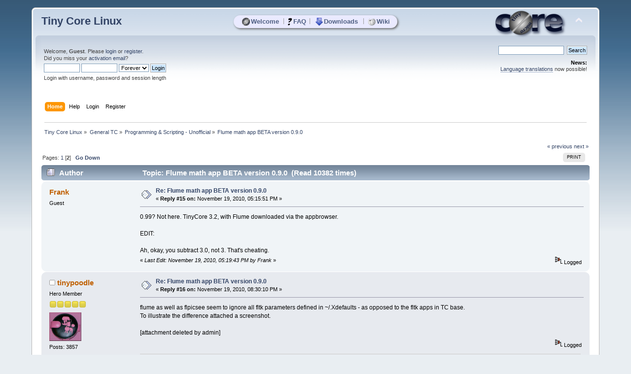

--- FILE ---
content_type: text/html; charset=UTF-8
request_url: https://forum.tinycorelinux.net/index.php/topic,7749.msg42285.html
body_size: 9162
content:
<!DOCTYPE html PUBLIC "-//W3C//DTD XHTML 1.0 Transitional//EN" "http://www.w3.org/TR/xhtml1/DTD/xhtml1-transitional.dtd">
<html xmlns="http://www.w3.org/1999/xhtml">
<head>
	<link rel="stylesheet" type="text/css" href="https://forum.tinycorelinux.net/Themes/tinycore/css/index.css?fin20" />
	<link rel="stylesheet" type="text/css" href="https://forum.tinycorelinux.net/Themes/tinycore/css/tinycore.css?fin20" />
	<link rel="stylesheet" type="text/css" href="https://forum.tinycorelinux.net/Themes/default/css/webkit.css" />
	<script type="text/javascript" src="https://forum.tinycorelinux.net/Themes/default/scripts/script.js?fin20"></script>
	<script type="text/javascript" src="https://forum.tinycorelinux.net/Themes/tinycore/scripts/theme.js?fin20"></script>
	<script type="text/javascript"><!-- // --><![CDATA[
		var smf_theme_url = "https://forum.tinycorelinux.net/Themes/tinycore";
		var smf_default_theme_url = "https://forum.tinycorelinux.net/Themes/default";
		var smf_images_url = "https://forum.tinycorelinux.net/Themes/tinycore/images";
		var smf_scripturl = "https://forum.tinycorelinux.net/index.php";
		var smf_iso_case_folding = false;
		var smf_charset = "UTF-8";
		var ajax_notification_text = "Loading...";
		var ajax_notification_cancel_text = "Cancel";
	// ]]></script>
	<meta http-equiv="Content-Type" content="text/html; charset=UTF-8" />
	<meta name="description" content="Flume math app BETA version 0.9.0" />
	<meta name="keywords" content="Linux, Tiny Core, Micro Core, Minimal, OS, Core, Plus, Apps" />
	<title>Flume math app BETA version 0.9.0</title>
	<meta name="robots" content="noindex" />
	<link rel="canonical" href="https://forum.tinycorelinux.net/index.php/topic,7749.15.html" />
	<link rel="help" href="https://forum.tinycorelinux.net/index.php?action=help" />
	<link rel="search" href="https://forum.tinycorelinux.net/index.php?action=search" />
	<link rel="contents" href="https://forum.tinycorelinux.net/index.php" />
	<link rel="alternate" type="application/rss+xml" title="Tiny Core Linux - RSS" href="https://forum.tinycorelinux.net/index.php?type=rss;action=.xml" />
	<link rel="prev" href="https://forum.tinycorelinux.net/index.php/topic,7749.0/prev_next,prev.html" />
	<link rel="next" href="https://forum.tinycorelinux.net/index.php/topic,7749.0/prev_next,next.html" />
	<link rel="index" href="https://forum.tinycorelinux.net/index.php/board,36.0.html" />
		<script type="text/javascript" src="https://forum.tinycorelinux.net/Themes/default/scripts/captcha.js"></script>
	<script type="text/javascript"><!-- // --><![CDATA[
		var smf_avatarMaxWidth = 65;
		var smf_avatarMaxHeight = 65;
	window.addEventListener("load", smf_avatarResize, false);
	// ]]></script>


</head>
<body>
  <!-- layer for tc menu //-->
  <div id="tcm">
	 <table align="center" id="tcm_table" border="0" cellpadding="0" cellspacing="0">
		<tr class="tcm_row">
		  <td class="tcm_col">
			 <a class="tca" href="http://tinycorelinux.net/"><img class="tcicon" height="16" src="https://forum.tinycorelinux.net/Themes/tinycore/images/core_circle32.png" alt="Welcome" />Welcome</a>
		  </td>
	<td class="tcm_sep">|</td>
		  <td class="tcm_col">
			 <a class="tca" href="http://tinycorelinux.net/faq.html"><img class="tcicon" height="16" src="https://forum.tinycorelinux.net/Themes/tinycore/images/faq32.png" alt="FAQ" />FAQ</a>
		  </td>
	<td class="tcm_sep">|</td>
		  <td class="tcm_col">
			 <a class="tca" href="http://tinycorelinux.net/downloads.html"><img class="tcicon" height="16" src="https://forum.tinycorelinux.net/Themes/tinycore/images/downloads32.png" alt="Downloads" />Downloads</a>
		  </td>
	<td class="tcm_sep">|</td>
		  <td class="tcm_col">
			 <a class="tca" href="https://wiki.tinycorelinux.net"><img class="tcicon" height="16" src="https://forum.tinycorelinux.net/Themes/tinycore/images/wiki32.png" alt="Wiki" />Wiki</a>
		  </td>
		</tr>
	 </table>
  </div> 
<div id="wrapper" style="width: 90%">
	<div id="header"><div class="frame">
		<div id="top_section">
			<h1 class="forumtitle">
				<a href="https://forum.tinycorelinux.net/index.php">Tiny Core Linux</a>
			</h1>
			<img id="upshrink" src="https://forum.tinycorelinux.net/Themes/tinycore/images/upshrink.png" alt="*" title="Shrink or expand the header." style="display: none;" />
			<img id="smflogo" src="https://forum.tinycorelinux.net/Themes/tinycore/images/smflogo.png" alt="Tiny Core Linux Forum" title="Tiny Core Linux Forum" />
		</div>
		<div id="upper_section" class="middletext">
			<div class="user">
				<script type="text/javascript" src="https://forum.tinycorelinux.net/Themes/default/scripts/sha1.js"></script>
				<form id="guest_form" action="https://forum.tinycorelinux.net/index.php?action=login2" method="post" accept-charset="UTF-8"  onsubmit="hashLoginPassword(this, 'a78d555e78dc66182e3da7659e9b44f0');">
					<div class="info">Welcome, <strong>Guest</strong>. Please <a href="https://forum.tinycorelinux.net/index.php?action=login">login</a> or <a href="https://forum.tinycorelinux.net/index.php?action=register">register</a>.<br />Did you miss your <a href="https://forum.tinycorelinux.net/index.php?action=activate">activation email</a>?</div>
					<input type="text" name="user" size="10" class="input_text" />
					<input type="password" name="passwrd" size="10" class="input_password" />
					<select name="cookielength">
						<option value="60">1 Hour</option>
						<option value="1440">1 Day</option>
						<option value="10080">1 Week</option>
						<option value="43200">1 Month</option>
						<option value="-1" selected="selected">Forever</option>
					</select>
					<input type="submit" value="Login" class="button_submit" /><br />
					<div class="info">Login with username, password and session length</div>
					<input type="hidden" name="hash_passwrd" value="" />
					<input type="hidden" name="e84e5dee3e2a" value="a78d555e78dc66182e3da7659e9b44f0" />
				</form>
			</div>
			<div class="news normaltext">
				<form id="search_form" action="https://forum.tinycorelinux.net/index.php?action=search2" method="post" accept-charset="UTF-8">
					<input type="text" name="search" value="" class="input_text" />&nbsp;
					<input type="submit" name="submit" value="Search" class="button_submit" />
					<input type="hidden" name="advanced" value="0" />
					<input type="hidden" name="topic" value="7749" /></form>
				<h2>News: </h2>
				<p><a href="http://forum.tinycorelinux.net/index.php?topic=7169" class="bbc_link" target="_blank" rel="noopener noreferrer">Language translations</a> now possible!</p>
			</div>
		</div>
		<br class="clear" />
		<script type="text/javascript"><!-- // --><![CDATA[
			var oMainHeaderToggle = new smc_Toggle({
				bToggleEnabled: true,
				bCurrentlyCollapsed: false,
				aSwappableContainers: [
					'upper_section'
				],
				aSwapImages: [
					{
						sId: 'upshrink',
						srcExpanded: smf_images_url + '/upshrink.png',
						altExpanded: 'Shrink or expand the header.',
						srcCollapsed: smf_images_url + '/upshrink2.png',
						altCollapsed: 'Shrink or expand the header.'
					}
				],
				oThemeOptions: {
					bUseThemeSettings: false,
					sOptionName: 'collapse_header',
					sSessionVar: 'e84e5dee3e2a',
					sSessionId: 'a78d555e78dc66182e3da7659e9b44f0'
				},
				oCookieOptions: {
					bUseCookie: true,
					sCookieName: 'upshrink'
				}
			});
		// ]]></script>
		<div id="main_menu">
			<ul class="dropmenu" id="menu_nav">
				<li id="button_home">
					<a class="active firstlevel" href="https://forum.tinycorelinux.net/index.php">
						<span class="last firstlevel">Home</span>
					</a>
				</li>
				<li id="button_help">
					<a class="firstlevel" href="https://forum.tinycorelinux.net/index.php?action=help">
						<span class="firstlevel">Help</span>
					</a>
				</li>
				<li id="button_login">
					<a class="firstlevel" href="https://forum.tinycorelinux.net/index.php?action=login">
						<span class="firstlevel">Login</span>
					</a>
				</li>
				<li id="button_register">
					<a class="firstlevel" href="https://forum.tinycorelinux.net/index.php?action=register">
						<span class="last firstlevel">Register</span>
					</a>
				</li>
			</ul>
		</div>
		<br class="clear" />
	</div></div>
	<div id="content_section"><div class="frame">
		<div id="main_content_section">
	<div class="navigate_section">
		<ul>
			<li>
				<a href="https://forum.tinycorelinux.net/index.php"><span>Tiny Core Linux</span></a> &#187;
			</li>
			<li>
				<a href="https://forum.tinycorelinux.net/index.php#c9"><span>General TC</span></a> &#187;
			</li>
			<li>
				<a href="https://forum.tinycorelinux.net/index.php/board,36.0.html"><span>Programming &amp; Scripting - Unofficial</span></a> &#187;
			</li>
			<li class="last">
				<a href="https://forum.tinycorelinux.net/index.php/topic,7749.0.html"><span>Flume math app BETA version 0.9.0</span></a>
			</li>
		</ul>
	</div>
			<a id="top"></a>
			<a id="msg42050"></a>
			<div class="pagesection">
				<div class="nextlinks"><a href="https://forum.tinycorelinux.net/index.php/topic,7749.0/prev_next,prev.html#new">&laquo; previous</a> <a href="https://forum.tinycorelinux.net/index.php/topic,7749.0/prev_next,next.html#new">next &raquo;</a></div>
		<div class="buttonlist floatright">
			<ul>
				<li><a class="button_strip_print" href="https://forum.tinycorelinux.net/index.php?action=printpage;topic=7749.0" rel="new_win nofollow"><span class="last">Print</span></a></li>
			</ul>
		</div>
				<div class="pagelinks floatleft">Pages: <a class="navPages" href="https://forum.tinycorelinux.net/index.php/topic,7749.0.html">1</a> [<strong>2</strong>]   &nbsp;&nbsp;<a href="#lastPost"><strong>Go Down</strong></a></div>
			</div>
			<div id="forumposts">
				<div class="cat_bar">
					<h3 class="catbg">
						<img src="https://forum.tinycorelinux.net/Themes/tinycore/images/topic/hot_post.gif" align="bottom" alt="" />
						<span id="author">Author</span>
						Topic: Flume math app BETA version 0.9.0 &nbsp;(Read 10382 times)
					</h3>
				</div>
				<form action="https://forum.tinycorelinux.net/index.php?action=quickmod2;topic=7749.15" method="post" accept-charset="UTF-8" name="quickModForm" id="quickModForm" style="margin: 0;" onsubmit="return oQuickModify.bInEditMode ? oQuickModify.modifySave('a78d555e78dc66182e3da7659e9b44f0', 'e84e5dee3e2a') : false">
				<div class="windowbg2">
					<span class="topslice"><span></span></span>
					<div class="post_wrapper">
						<div class="poster">
							<h4>
								Frank
							</h4>
							<ul class="reset smalltext" id="msg_42050_extra_info">
								<li class="membergroup">Guest</li>
							</ul>
						</div>
						<div class="postarea">
							<div class="flow_hidden">
								<div class="keyinfo">
									<div class="messageicon">
										<img src="https://forum.tinycorelinux.net/Themes/tinycore/images/post/xx.gif" alt="" />
									</div>
									<h5 id="subject_42050">
										<a href="https://forum.tinycorelinux.net/index.php/topic,7749.msg42050.html#msg42050" rel="nofollow">Re: Flume math app BETA version 0.9.0</a>
									</h5>
									<div class="smalltext">&#171; <strong>Reply #15 on:</strong> November 19, 2010, 05:15:51 PM &#187;</div>
									<div id="msg_42050_quick_mod"></div>
								</div>
							</div>
							<div class="post">
								<div class="inner" id="msg_42050">0.99? Not here. TinyCore 3.2, with Flume downloaded via the appbrowser.<br /><br />EDIT:<br /><br />Ah, okay, you subtract 3.0, not 3. That&#039;s cheating.<br /></div>
							</div>
						</div>
						<div class="moderatorbar">
							<div class="smalltext modified" id="modified_42050">
								&#171; <em>Last Edit: November 19, 2010, 05:19:43 PM by Frank</em> &#187;
							</div>
							<div class="smalltext reportlinks">
								<img src="https://forum.tinycorelinux.net/Themes/tinycore/images/ip.gif" alt="" />
								Logged
							</div>
						</div>
					</div>
					<span class="botslice"><span></span></span>
				</div>
				<hr class="post_separator" />
				<a id="msg42061"></a>
				<div class="windowbg">
					<span class="topslice"><span></span></span>
					<div class="post_wrapper">
						<div class="poster">
							<h4>
								<img src="https://forum.tinycorelinux.net/Themes/tinycore/images/useroff.gif" alt="Offline" />
								<a href="https://forum.tinycorelinux.net/index.php?action=profile;u=1608" title="View the profile of tinypoodle">tinypoodle</a>
							</h4>
							<ul class="reset smalltext" id="msg_42061_extra_info">
								<li class="postgroup">Hero Member</li>
								<li class="stars"><img src="https://forum.tinycorelinux.net/Themes/tinycore/images/star.gif" alt="*" /><img src="https://forum.tinycorelinux.net/Themes/tinycore/images/star.gif" alt="*" /><img src="https://forum.tinycorelinux.net/Themes/tinycore/images/star.gif" alt="*" /><img src="https://forum.tinycorelinux.net/Themes/tinycore/images/star.gif" alt="*" /><img src="https://forum.tinycorelinux.net/Themes/tinycore/images/star.gif" alt="*" /></li>
								<li class="avatar">
									<a href="https://forum.tinycorelinux.net/index.php?action=profile;u=1608">
										<img class="avatar" src="https://forum.tinycorelinux.net/index.php?action=dlattach;attach=798;type=avatar" alt="" />
									</a>
								</li>
								<li class="postcount">Posts: 3857</li>
								<li class="profile">
									<ul>
									</ul>
								</li>
							</ul>
						</div>
						<div class="postarea">
							<div class="flow_hidden">
								<div class="keyinfo">
									<div class="messageicon">
										<img src="https://forum.tinycorelinux.net/Themes/tinycore/images/post/xx.gif" alt="" />
									</div>
									<h5 id="subject_42061">
										<a href="https://forum.tinycorelinux.net/index.php/topic,7749.msg42061.html#msg42061" rel="nofollow">Re: Flume math app BETA version 0.9.0</a>
									</h5>
									<div class="smalltext">&#171; <strong>Reply #16 on:</strong> November 19, 2010, 08:30:10 PM &#187;</div>
									<div id="msg_42061_quick_mod"></div>
								</div>
							</div>
							<div class="post">
								<div class="inner" id="msg_42061">flume as well as flpicsee seem to ignore all fltk parameters defined in ~/.Xdefaults - as opposed to the fltk apps in TC base.<br />To illustrate the difference attached a screenshot.<br /><br />[attachment deleted by admin]</div>
							</div>
						</div>
						<div class="moderatorbar">
							<div class="smalltext modified" id="modified_42061">
							</div>
							<div class="smalltext reportlinks">
								<img src="https://forum.tinycorelinux.net/Themes/tinycore/images/ip.gif" alt="" />
								Logged
							</div>
							<div class="signature" id="msg_42061_signature">&quot;Software gets slower faster than hardware gets faster.&quot; Niklaus Wirth - A Plea for Lean Software (1995)</div>
						</div>
					</div>
					<span class="botslice"><span></span></span>
				</div>
				<hr class="post_separator" />
				<a id="msg42215"></a>
				<div class="windowbg2">
					<span class="topslice"><span></span></span>
					<div class="post_wrapper">
						<div class="poster">
							<h4>
								<img src="https://forum.tinycorelinux.net/Themes/tinycore/images/useroff.gif" alt="Offline" />
								<a href="https://forum.tinycorelinux.net/index.php?action=profile;u=324" title="View the profile of MikeLockmoore">MikeLockmoore</a>
							</h4>
							<ul class="reset smalltext" id="msg_42215_extra_info">
								<li class="postgroup">Hero Member</li>
								<li class="stars"><img src="https://forum.tinycorelinux.net/Themes/tinycore/images/star.gif" alt="*" /><img src="https://forum.tinycorelinux.net/Themes/tinycore/images/star.gif" alt="*" /><img src="https://forum.tinycorelinux.net/Themes/tinycore/images/star.gif" alt="*" /><img src="https://forum.tinycorelinux.net/Themes/tinycore/images/star.gif" alt="*" /><img src="https://forum.tinycorelinux.net/Themes/tinycore/images/star.gif" alt="*" /></li>
								<li class="avatar">
									<a href="https://forum.tinycorelinux.net/index.php?action=profile;u=324">
										<img class="avatar" src="https://forum.tinycorelinux.net/index.php?action=dlattach;attach=1092;type=avatar" alt="" />
									</a>
								</li>
								<li class="postcount">Posts: 586</li>
								<li class="blurb">Good software needn&#039;t be big!</li>
								<li class="profile">
									<ul>
									</ul>
								</li>
							</ul>
						</div>
						<div class="postarea">
							<div class="flow_hidden">
								<div class="keyinfo">
									<div class="messageicon">
										<img src="https://forum.tinycorelinux.net/Themes/tinycore/images/post/xx.gif" alt="" />
									</div>
									<h5 id="subject_42215">
										<a href="https://forum.tinycorelinux.net/index.php/topic,7749.msg42215.html#msg42215" rel="nofollow">Re: Flume math app BETA version 0.9.0</a>
									</h5>
									<div class="smalltext">&#171; <strong>Reply #17 on:</strong> November 22, 2010, 12:56:02 PM &#187;</div>
									<div id="msg_42215_quick_mod"></div>
								</div>
							</div>
							<div class="post">
								<div class="inner" id="msg_42215">@Frank:&nbsp; Flume has different display modes.&nbsp; Generally, the last number in an expression will switch the mode to that type.&nbsp; The &quot;3&quot; is considered an integer, so Flume assumes you want the answer printed as an integer too.&nbsp; Tinypoodle showed you to to avoid this assumption.<br /><br />I&#039;ve debated with myself if this is the best behavior, and I agree it can be confusing, although it is useful sometimes.&nbsp; <br /><br />Maybe if either number in an expression is a &quot;real number&quot; type, the result should be too. But then I need a way to easily convert results into other formats, which you can now do by simply multiplying by 1 in the desired format.&nbsp; <br /><br />Let me think about it.&nbsp; <img src="https://forum.tinycorelinux.net/Smileys/default/wink.gif" alt=";&#41;" title="Wink" class="smiley" /> </div>
							</div>
						</div>
						<div class="moderatorbar">
							<div class="smalltext modified" id="modified_42215">
							</div>
							<div class="smalltext reportlinks">
								<img src="https://forum.tinycorelinux.net/Themes/tinycore/images/ip.gif" alt="" />
								Logged
							</div>
						</div>
					</div>
					<span class="botslice"><span></span></span>
				</div>
				<hr class="post_separator" />
				<a id="msg42270"></a>
				<div class="windowbg">
					<span class="topslice"><span></span></span>
					<div class="post_wrapper">
						<div class="poster">
							<h4>
								Frank
							</h4>
							<ul class="reset smalltext" id="msg_42270_extra_info">
								<li class="membergroup">Guest</li>
							</ul>
						</div>
						<div class="postarea">
							<div class="flow_hidden">
								<div class="keyinfo">
									<div class="messageicon">
										<img src="https://forum.tinycorelinux.net/Themes/tinycore/images/post/xx.gif" alt="" />
									</div>
									<h5 id="subject_42270">
										<a href="https://forum.tinycorelinux.net/index.php/topic,7749.msg42270.html#msg42270" rel="nofollow">Re: Flume math app BETA version 0.9.0</a>
									</h5>
									<div class="smalltext">&#171; <strong>Reply #18 on:</strong> November 23, 2010, 03:44:17 AM &#187;</div>
									<div id="msg_42270_quick_mod"></div>
								</div>
							</div>
							<div class="post">
								<div class="inner" id="msg_42270">MikeLockmoore, a nice explanation, but it misses the forest for the trees. Your heuristic (&quot;last number entered determines the output format&quot;) may be convenient from the programmer&#039;s point of view. However, it leads to outputs that violate basic school mathematics. &quot;3.99 - 3 = 0&quot; is not confusing. It is wrong.<br /><br />Most other calculators use a different heuristic: &quot;the result determines the output format.&quot; That heuristic gives mathematically correct outputs. It also saves the user from having to memorize non-obvious and undocumented rules for the formatting of the input numbers. A win-win situation.<br /></div>
							</div>
						</div>
						<div class="moderatorbar">
							<div class="smalltext modified" id="modified_42270">
							</div>
							<div class="smalltext reportlinks">
								<img src="https://forum.tinycorelinux.net/Themes/tinycore/images/ip.gif" alt="" />
								Logged
							</div>
						</div>
					</div>
					<span class="botslice"><span></span></span>
				</div>
				<hr class="post_separator" />
				<a id="msg42285"></a><a id="new"></a>
				<div class="windowbg2">
					<span class="topslice"><span></span></span>
					<div class="post_wrapper">
						<div class="poster">
							<h4>
								<img src="https://forum.tinycorelinux.net/Themes/tinycore/images/useroff.gif" alt="Offline" />
								<a href="https://forum.tinycorelinux.net/index.php?action=profile;u=324" title="View the profile of MikeLockmoore">MikeLockmoore</a>
							</h4>
							<ul class="reset smalltext" id="msg_42285_extra_info">
								<li class="postgroup">Hero Member</li>
								<li class="stars"><img src="https://forum.tinycorelinux.net/Themes/tinycore/images/star.gif" alt="*" /><img src="https://forum.tinycorelinux.net/Themes/tinycore/images/star.gif" alt="*" /><img src="https://forum.tinycorelinux.net/Themes/tinycore/images/star.gif" alt="*" /><img src="https://forum.tinycorelinux.net/Themes/tinycore/images/star.gif" alt="*" /><img src="https://forum.tinycorelinux.net/Themes/tinycore/images/star.gif" alt="*" /></li>
								<li class="avatar">
									<a href="https://forum.tinycorelinux.net/index.php?action=profile;u=324">
										<img class="avatar" src="https://forum.tinycorelinux.net/index.php?action=dlattach;attach=1092;type=avatar" alt="" />
									</a>
								</li>
								<li class="postcount">Posts: 586</li>
								<li class="blurb">Good software needn&#039;t be big!</li>
								<li class="profile">
									<ul>
									</ul>
								</li>
							</ul>
						</div>
						<div class="postarea">
							<div class="flow_hidden">
								<div class="keyinfo">
									<div class="messageicon">
										<img src="https://forum.tinycorelinux.net/Themes/tinycore/images/post/xx.gif" alt="" />
									</div>
									<h5 id="subject_42285">
										<a href="https://forum.tinycorelinux.net/index.php/topic,7749.msg42285.html#msg42285" rel="nofollow">Re: Flume math app BETA version 0.9.0</a>
									</h5>
									<div class="smalltext">&#171; <strong>Reply #19 on:</strong> November 23, 2010, 01:02:36 PM &#187;</div>
									<div id="msg_42285_quick_mod"></div>
								</div>
							</div>
							<div class="post">
								<div class="inner" id="msg_42285">@Frank: Point taken.&nbsp; However, since Flume strives to allow the user to easily mix numbers in different formats, it&#039;s not trivial to know what to display.&nbsp; I can come up with a method to handle your case.&nbsp; I don&#039;t know if I can come up with a way to consistently handle all permutations of the allowed number formats for the binary operations and functions and not confuse or misplease somebody.&nbsp; For example:<br /><br />&nbsp;0b0101 * 0xFF = 0b101110101001? 0xBA9?? 2985?<br /><br />&nbsp;2.4e1 - 3.0 = 1.7e1?&nbsp; 17.0? 17?<br /><br />I can go on.&nbsp; I hope you appreciate this will require a fairly sophisticated approach.<br /><br />I&#039;ve been busy with Fluff for the new TC 3.3 release&nbsp; <img src="https://forum.tinycorelinux.net/Smileys/default/smiley.gif" alt="&#58;&#41;" title="Smiley" class="smiley" />&nbsp; But when I can get back to Flume, I think I will try to implement something like:<br /><br />The number formats have a priority, and the result of a binary operation will generally be the higher priority of the two operands.&nbsp; In some operations like division, inspection of the result may promote the result&#039;s format to a higher priority (e.g. the result of 10 / 3 won&#039;t be integer, it will be promoted to a real:&nbsp; 3.33333333). In your example, since one of the operands is real, the result will be real.<br /><br />Then to allow the user to see the result in alternative formats, I may introduce new syntax:<br /><br />&nbsp;10 + 5.0 as hex = 0x0F<br /><br />&nbsp;1.23e1 - 0.21e1 as real = 10.2<br /><br />The &quot;as&quot; word may just be syntactic sugar, perhaps it can be optional.<br /><br />The post-fix functions like &quot;hex&quot; and &quot;real&quot; force the result to the format implied by the name.<br /><br />There may be different expectations for the integer format function on whether they would round or not, and if not, should the truncation be always toward zero or toward neg. infinity (&quot;floored&quot;).&nbsp; Poll ten users and I bet you&#039;d get at least two supporters for each of these &quot;convert to integer&quot; methods. So maybe I need some more syntax: &quot;as rounded int&quot; or &quot;as floored hex&quot;.&nbsp; Maybe I need to have integer length options too: &quot;as floored dword hex&quot;.&nbsp; You can see it&#039;s growing more complicated.&nbsp; <img src="https://forum.tinycorelinux.net/Smileys/default/undecided.gif" alt="&#58;-\" title="Undecided" class="smiley" /><br /><br />Several calculator apps have display option settings (checkboxes or radio buttons) for this stuff, which is fine when you can only see one result at a time, but I want Flume to be more of a scratchpad, like a one-column spreadsheet.&nbsp; So I will probably bite the bullet and implement the &quot;as ...&quot; syntax.&nbsp; Most of the time, people won&#039;t need it and will get results more in keeping with what they expect, but the option will be there for the times they want to see results different ways. Hopefully, adding this syntax won&#039;t hurt too bad in terms of code size.<br /><br />No promise on when I&#039;ll get to this.&nbsp; If Fluff does not generate too many bug reports, I may get back to Flume before the end of the year.</div>
							</div>
						</div>
						<div class="moderatorbar">
							<div class="smalltext modified" id="modified_42285">
							</div>
							<div class="smalltext reportlinks">
								<img src="https://forum.tinycorelinux.net/Themes/tinycore/images/ip.gif" alt="" />
								Logged
							</div>
						</div>
					</div>
					<span class="botslice"><span></span></span>
				</div>
				<hr class="post_separator" />
				<a id="msg42289"></a>
				<div class="windowbg">
					<span class="topslice"><span></span></span>
					<div class="post_wrapper">
						<div class="poster">
							<h4>
								Frank
							</h4>
							<ul class="reset smalltext" id="msg_42289_extra_info">
								<li class="membergroup">Guest</li>
							</ul>
						</div>
						<div class="postarea">
							<div class="flow_hidden">
								<div class="keyinfo">
									<div class="messageicon">
										<img src="https://forum.tinycorelinux.net/Themes/tinycore/images/post/xx.gif" alt="" />
									</div>
									<h5 id="subject_42289">
										<a href="https://forum.tinycorelinux.net/index.php/topic,7749.msg42289.html#msg42289" rel="nofollow">Re: Flume math app BETA version 0.9.0</a>
									</h5>
									<div class="smalltext">&#171; <strong>Reply #20 on:</strong> November 23, 2010, 01:44:26 PM &#187;</div>
									<div id="msg_42289_quick_mod"></div>
								</div>
							</div>
							<div class="post">
								<div class="inner" id="msg_42289"><div class="quoteheader"><div class="topslice_quote"><a href="https://forum.tinycorelinux.net/index.php/topic,7749.msg42285.html#msg42285">Quote from: MikeLockmoore on November 23, 2010, 01:02:36 PM</a></div></div><blockquote class="bbc_standard_quote">I hope you appreciate this will require a fairly sophisticated approach.</blockquote><div class="quotefooter"><div class="botslice_quote"></div></div>The detailed examples make it clear that the matter is not trivial&nbsp; <img src="https://forum.tinycorelinux.net/Smileys/default/smiley.gif" alt="&#58;&#41;" title="Smiley" class="smiley" /> Your postfix solution looks very promising.<br /><br />Thank you for having seen my point, and for the pleasant conversation.</div>
							</div>
						</div>
						<div class="moderatorbar">
							<div class="smalltext modified" id="modified_42289">
							</div>
							<div class="smalltext reportlinks">
								<img src="https://forum.tinycorelinux.net/Themes/tinycore/images/ip.gif" alt="" />
								Logged
							</div>
						</div>
					</div>
					<span class="botslice"><span></span></span>
				</div>
				<hr class="post_separator" />
				<a id="msg42647"></a>
				<div class="windowbg2">
					<span class="topslice"><span></span></span>
					<div class="post_wrapper">
						<div class="poster">
							<h4>
								<img src="https://forum.tinycorelinux.net/Themes/tinycore/images/useroff.gif" alt="Offline" />
								<a href="https://forum.tinycorelinux.net/index.php?action=profile;u=1949" title="View the profile of TheNewbie">TheNewbie</a>
							</h4>
							<ul class="reset smalltext" id="msg_42647_extra_info">
								<li class="postgroup">Newbie</li>
								<li class="stars"><img src="https://forum.tinycorelinux.net/Themes/tinycore/images/star.gif" alt="*" /></li>
								<li class="postcount">Posts: 42</li>
								<li class="profile">
									<ul>
									</ul>
								</li>
							</ul>
						</div>
						<div class="postarea">
							<div class="flow_hidden">
								<div class="keyinfo">
									<div class="messageicon">
										<img src="https://forum.tinycorelinux.net/Themes/tinycore/images/post/xx.gif" alt="" />
									</div>
									<h5 id="subject_42647">
										<a href="https://forum.tinycorelinux.net/index.php/topic,7749.msg42647.html#msg42647" rel="nofollow">Re: Flume math app BETA version 0.9.0</a>
									</h5>
									<div class="smalltext">&#171; <strong>Reply #21 on:</strong> November 28, 2010, 01:49:11 PM &#187;</div>
									<div id="msg_42647_quick_mod"></div>
								</div>
							</div>
							<div class="post">
								<div class="inner" id="msg_42647">Is this meant to go beyond arithmetic to equation solving? Because if you plan to add imaginary numbers, you&#039;ll have a system for handling variables as symbolic values. That&#039;s basically the only hurdle in adding features dealing with equations (quadratics, systems), isn&#039;t it...?<br /><br />Also, is it feasible to have another FLTK app take advantage of Flume&#039;s CLI?<br /><br />As for the issue of format conversion, you could have the &quot;as&quot; syntax, but separate various keywords into categories. You wouldn&#039;t want &quot;as real hex&quot;. So far, the categories (off the top of *your* head <img src="https://forum.tinycorelinux.net/Smileys/default/tongue.gif" alt="&#58;P" title="Tongue" class="smiley" />) are integer length (ex. dword), rounding (floor vs round), and format (ex. hex, real). You&#039;d have to enforce a specific order (dword hex vs hex dword?) or specific signals as to what category a keyword is (L-dword F-hex R-floor)... The so-called category signals or enforced order are only necessary in a multiple keyword modifier, of course. Without any such order/signals, you could simply do a search for every keyword and keep a count in each keyword and category to check for multiple or invalid keywords, but that seems rather inefficient when taking into perspective typing &quot;L-dword F-hex&quot; vs &quot;dword hex&quot;</div>
							</div>
						</div>
						<div class="moderatorbar">
							<div class="smalltext modified" id="modified_42647">
								&#171; <em>Last Edit: November 28, 2010, 02:11:10 PM by TheNewbie</em> &#187;
							</div>
							<div class="smalltext reportlinks">
								<img src="https://forum.tinycorelinux.net/Themes/tinycore/images/ip.gif" alt="" />
								Logged
							</div>
						</div>
					</div>
					<span class="botslice"><span></span></span>
				</div>
				<hr class="post_separator" />
				<a id="msg42699"></a>
				<div class="windowbg">
					<span class="topslice"><span></span></span>
					<div class="post_wrapper">
						<div class="poster">
							<h4>
								<img src="https://forum.tinycorelinux.net/Themes/tinycore/images/useroff.gif" alt="Offline" />
								<a href="https://forum.tinycorelinux.net/index.php?action=profile;u=324" title="View the profile of MikeLockmoore">MikeLockmoore</a>
							</h4>
							<ul class="reset smalltext" id="msg_42699_extra_info">
								<li class="postgroup">Hero Member</li>
								<li class="stars"><img src="https://forum.tinycorelinux.net/Themes/tinycore/images/star.gif" alt="*" /><img src="https://forum.tinycorelinux.net/Themes/tinycore/images/star.gif" alt="*" /><img src="https://forum.tinycorelinux.net/Themes/tinycore/images/star.gif" alt="*" /><img src="https://forum.tinycorelinux.net/Themes/tinycore/images/star.gif" alt="*" /><img src="https://forum.tinycorelinux.net/Themes/tinycore/images/star.gif" alt="*" /></li>
								<li class="avatar">
									<a href="https://forum.tinycorelinux.net/index.php?action=profile;u=324">
										<img class="avatar" src="https://forum.tinycorelinux.net/index.php?action=dlattach;attach=1092;type=avatar" alt="" />
									</a>
								</li>
								<li class="postcount">Posts: 586</li>
								<li class="blurb">Good software needn&#039;t be big!</li>
								<li class="profile">
									<ul>
									</ul>
								</li>
							</ul>
						</div>
						<div class="postarea">
							<div class="flow_hidden">
								<div class="keyinfo">
									<div class="messageicon">
										<img src="https://forum.tinycorelinux.net/Themes/tinycore/images/post/xx.gif" alt="" />
									</div>
									<h5 id="subject_42699">
										<a href="https://forum.tinycorelinux.net/index.php/topic,7749.msg42699.html#msg42699" rel="nofollow">Re: Flume math app BETA version 0.9.0</a>
									</h5>
									<div class="smalltext">&#171; <strong>Reply #22 on:</strong> November 29, 2010, 02:05:29 PM &#187;</div>
									<div id="msg_42699_quick_mod"></div>
								</div>
							</div>
							<div class="post">
								<div class="inner" id="msg_42699">@ TheNewbie: I&#039;m not likely to implement equation solving anytime soon. But there are times that I want to do arithmetic with numbers in different formats and be able to see the results different ways. &nbsp;I have not fully thought through the &quot;as&quot; syntax. &nbsp;You raise issues I will need to think about. &nbsp;I don&#039;t want the syntax to get too cumbersome to use or hard to implement, and I won&#039;t necessarily prevent the user from entering something bizarre. But I hope to handle the common and &quot;natural&quot; cases with minimum fuss or surprise to the user. &nbsp;Maybe I will have something definitive to share by the New Year. &nbsp;<img src="https://forum.tinycorelinux.net/Smileys/default/wink.gif" alt=";&#41;" title="Wink" class="smiley" /></div>
							</div>
						</div>
						<div class="moderatorbar">
							<div class="smalltext modified" id="modified_42699">
								&#171; <em>Last Edit: November 30, 2010, 02:05:48 PM by MikeLockmoore</em> &#187;
							</div>
							<div class="smalltext reportlinks">
								<img src="https://forum.tinycorelinux.net/Themes/tinycore/images/ip.gif" alt="" />
								Logged
							</div>
						</div>
					</div>
					<span class="botslice"><span></span></span>
				</div>
				<hr class="post_separator" />
				<a id="msg44286"></a>
				<div class="windowbg2">
					<span class="topslice"><span></span></span>
					<div class="post_wrapper">
						<div class="poster">
							<h4>
								<img src="https://forum.tinycorelinux.net/Themes/tinycore/images/useroff.gif" alt="Offline" />
								<a href="https://forum.tinycorelinux.net/index.php?action=profile;u=324" title="View the profile of MikeLockmoore">MikeLockmoore</a>
							</h4>
							<ul class="reset smalltext" id="msg_44286_extra_info">
								<li class="postgroup">Hero Member</li>
								<li class="stars"><img src="https://forum.tinycorelinux.net/Themes/tinycore/images/star.gif" alt="*" /><img src="https://forum.tinycorelinux.net/Themes/tinycore/images/star.gif" alt="*" /><img src="https://forum.tinycorelinux.net/Themes/tinycore/images/star.gif" alt="*" /><img src="https://forum.tinycorelinux.net/Themes/tinycore/images/star.gif" alt="*" /><img src="https://forum.tinycorelinux.net/Themes/tinycore/images/star.gif" alt="*" /></li>
								<li class="avatar">
									<a href="https://forum.tinycorelinux.net/index.php?action=profile;u=324">
										<img class="avatar" src="https://forum.tinycorelinux.net/index.php?action=dlattach;attach=1092;type=avatar" alt="" />
									</a>
								</li>
								<li class="postcount">Posts: 586</li>
								<li class="blurb">Good software needn&#039;t be big!</li>
								<li class="profile">
									<ul>
									</ul>
								</li>
							</ul>
						</div>
						<div class="postarea">
							<div class="flow_hidden">
								<div class="keyinfo">
									<div class="messageicon">
										<img src="https://forum.tinycorelinux.net/Themes/tinycore/images/post/xx.gif" alt="" />
									</div>
									<h5 id="subject_44286">
										<a href="https://forum.tinycorelinux.net/index.php/topic,7749.msg44286.html#msg44286" rel="nofollow">Re: Flume math app BETA version 0.9.0</a>
									</h5>
									<div class="smalltext">&#171; <strong>Reply #23 on:</strong> December 28, 2010, 10:38:29 PM &#187;</div>
									<div id="msg_44286_quick_mod"></div>
								</div>
							</div>
							<div class="post">
								<div class="inner" id="msg_44286">@ Frank, tinypoodle, TheNewbie: new version addresses many of your issues and suggestions.&nbsp; Thanks for the feedback.&nbsp; Feel free to try the new one and let me know what you think.&nbsp; If you can&#039;t build it yourself from source, let me know and I will offer another option.&nbsp; <img src="https://forum.tinycorelinux.net/Smileys/default/wink.gif" alt=";&#41;" title="Wink" class="smiley" /><br />--<br />Mike Lockmoore<br /></div>
							</div>
						</div>
						<div class="moderatorbar">
							<div class="smalltext modified" id="modified_44286">
							</div>
							<div class="smalltext reportlinks">
								<img src="https://forum.tinycorelinux.net/Themes/tinycore/images/ip.gif" alt="" />
								Logged
							</div>
						</div>
					</div>
					<span class="botslice"><span></span></span>
				</div>
				<hr class="post_separator" />
				</form>
			</div>
			<a id="lastPost"></a>
			<div class="pagesection">
				
		<div class="buttonlist floatright">
			<ul>
				<li><a class="button_strip_print" href="https://forum.tinycorelinux.net/index.php?action=printpage;topic=7749.0" rel="new_win nofollow"><span class="last">Print</span></a></li>
			</ul>
		</div>
				<div class="pagelinks floatleft">Pages: <a class="navPages" href="https://forum.tinycorelinux.net/index.php/topic,7749.0.html">1</a> [<strong>2</strong>]   &nbsp;&nbsp;<a href="#top"><strong>Go Up</strong></a></div>
				<div class="nextlinks_bottom"><a href="https://forum.tinycorelinux.net/index.php/topic,7749.0/prev_next,prev.html#new">&laquo; previous</a> <a href="https://forum.tinycorelinux.net/index.php/topic,7749.0/prev_next,next.html#new">next &raquo;</a></div>
			</div>
	<div class="navigate_section">
		<ul>
			<li>
				<a href="https://forum.tinycorelinux.net/index.php"><span>Tiny Core Linux</span></a> &#187;
			</li>
			<li>
				<a href="https://forum.tinycorelinux.net/index.php#c9"><span>General TC</span></a> &#187;
			</li>
			<li>
				<a href="https://forum.tinycorelinux.net/index.php/board,36.0.html"><span>Programming &amp; Scripting - Unofficial</span></a> &#187;
			</li>
			<li class="last">
				<a href="https://forum.tinycorelinux.net/index.php/topic,7749.0.html"><span>Flume math app BETA version 0.9.0</span></a>
			</li>
		</ul>
	</div>
			<div id="moderationbuttons"></div>
			<div class="plainbox" id="display_jump_to">&nbsp;</div>
		<br class="clear" />
				<script type="text/javascript" src="https://forum.tinycorelinux.net/Themes/default/scripts/topic.js"></script>
				<script type="text/javascript"><!-- // --><![CDATA[
					if ('XMLHttpRequest' in window)
					{
						var oQuickModify = new QuickModify({
							sScriptUrl: smf_scripturl,
							bShowModify: true,
							iTopicId: 7749,
							sTemplateBodyEdit: '\n\t\t\t\t\t\t\t\t<div id="quick_edit_body_container" style="width: 90%">\n\t\t\t\t\t\t\t\t\t<div id="error_box" style="padding: 4px;" class="error"><' + '/div>\n\t\t\t\t\t\t\t\t\t<textarea class="editor" name="message" rows="12" style="width: 100%; margin-bottom: 10px;" tabindex="1">%body%<' + '/textarea><br />\n\t\t\t\t\t\t\t\t\t<input type="hidden" name="e84e5dee3e2a" value="a78d555e78dc66182e3da7659e9b44f0" />\n\t\t\t\t\t\t\t\t\t<input type="hidden" name="topic" value="7749" />\n\t\t\t\t\t\t\t\t\t<input type="hidden" name="msg" value="%msg_id%" />\n\t\t\t\t\t\t\t\t\t<div class="righttext">\n\t\t\t\t\t\t\t\t\t\t<input type="submit" name="post" value="Save" tabindex="2" onclick="return oQuickModify.modifySave(\'a78d555e78dc66182e3da7659e9b44f0\', \'e84e5dee3e2a\');" accesskey="s" class="button_submit" />&nbsp;&nbsp;<input type="submit" name="cancel" value="Cancel" tabindex="3" onclick="return oQuickModify.modifyCancel();" class="button_submit" />\n\t\t\t\t\t\t\t\t\t<' + '/div>\n\t\t\t\t\t\t\t\t<' + '/div>',
							sTemplateSubjectEdit: '<input type="text" style="width: 90%;" name="subject" value="%subject%" size="80" maxlength="80" tabindex="4" class="input_text" />',
							sTemplateBodyNormal: '%body%',
							sTemplateSubjectNormal: '<a hr'+'ef="https://forum.tinycorelinux.net/index.php'+'?topic=7749.msg%msg_id%#msg%msg_id%" rel="nofollow">%subject%<' + '/a>',
							sTemplateTopSubject: 'Topic: %subject% &nbsp;(Read 10382 times)',
							sErrorBorderStyle: '1px solid red'
						});

						aJumpTo[aJumpTo.length] = new JumpTo({
							sContainerId: "display_jump_to",
							sJumpToTemplate: "<label class=\"smalltext\" for=\"%select_id%\">Jump to:<" + "/label> %dropdown_list%",
							iCurBoardId: 36,
							iCurBoardChildLevel: 0,
							sCurBoardName: "Programming &amp; Scripting - Unofficial",
							sBoardChildLevelIndicator: "==",
							sBoardPrefix: "=> ",
							sCatSeparator: "-----------------------------",
							sCatPrefix: "",
							sGoButtonLabel: "go"
						});

						aIconLists[aIconLists.length] = new IconList({
							sBackReference: "aIconLists[" + aIconLists.length + "]",
							sIconIdPrefix: "msg_icon_",
							sScriptUrl: smf_scripturl,
							bShowModify: true,
							iBoardId: 36,
							iTopicId: 7749,
							sSessionId: "a78d555e78dc66182e3da7659e9b44f0",
							sSessionVar: "e84e5dee3e2a",
							sLabelIconList: "Message Icon",
							sBoxBackground: "transparent",
							sBoxBackgroundHover: "#ffffff",
							iBoxBorderWidthHover: 1,
							sBoxBorderColorHover: "#adadad" ,
							sContainerBackground: "#ffffff",
							sContainerBorder: "1px solid #adadad",
							sItemBorder: "1px solid #ffffff",
							sItemBorderHover: "1px dotted gray",
							sItemBackground: "transparent",
							sItemBackgroundHover: "#e0e0f0"
						});
					}
				// ]]></script>
			<script type="text/javascript"><!-- // --><![CDATA[
				var verificationpostHandle = new smfCaptcha("https://forum.tinycorelinux.net/index.php?action=verificationcode;vid=post;rand=640cb3ae17abbf6dde6eee25743456b4", "post", 1);
			// ]]></script>
		</div>
	</div></div>
	<div id="footer_section"><div class="frame">
		<ul class="reset">
			<li class="copyright">
			<span class="smalltext" style="display: inline; visibility: visible; font-family: Verdana, Arial, sans-serif;"><a href="https://forum.tinycorelinux.net/index.php?action=credits" title="Simple Machines Forum" target="_blank" class="new_win">SMF 2.0.19</a> |
 <a href="https://www.simplemachines.org/about/smf/license.php" title="License" target="_blank" class="new_win">SMF &copy; 2021</a>, <a href="https://www.simplemachines.org" title="Simple Machines" target="_blank" class="new_win">Simple Machines</a>
			</span></li>
			<li><a id="button_xhtml" href="http://validator.w3.org/check?uri=referer" target="_blank" class="new_win" title="Valid XHTML 1.0!"><span>XHTML</span></a></li>
			<li><a id="button_rss" href="https://forum.tinycorelinux.net/index.php?action=.xml;type=rss" class="new_win"><span>RSS</span></a></li>
			<li class="last"><a id="button_wap2" href="https://forum.tinycorelinux.net/index.php?wap2" class="new_win"><span>WAP2</span></a></li>
		</ul>
	</div></div>
</div>
  <script type="text/javascript">
	 <!--
	 function tcGetTopPosition(obj){
		var topValue= 0;
		while(obj){
		  topValue+= obj.offsetTop;
		  obj= obj.offsetParent;
		}
		return topValue;
	 }
	 var themeLogo = document.getElementById("smflogo");
	 var tcmDiv = document.getElementById("tcm");
	 var tcmDivNewTop = parseInt(tcGetTopPosition(themeLogo))+25;
	 tcmDiv.style.top = tcmDivNewTop+"px";
	 //-->
  </script>
</body></html>